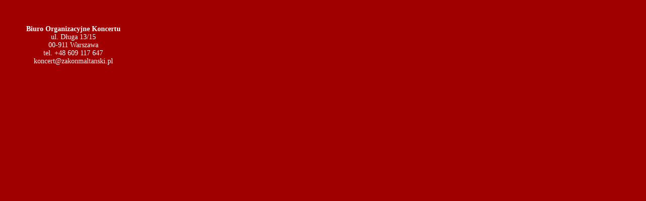

--- FILE ---
content_type: text/html
request_url: http://koncert.zakonmaltanski.pl/koncert_old/menu/kon_war_pol.htm
body_size: 739
content:
<!DOCTYPE HTML PUBLIC "-//W3C//DTD HTML 4.01 Transitional//EN">
<html>
<head>
<meta http-equiv="Content-Type" content="text/html; charset=UTF-8">
<title>III Wieczór Maltański - kontakt</title>
<meta name="description" content="My web page">
<meta name="generator" content="Antenna 2.6">
<meta http-equiv="imagetoolbar" content="no">
<link rel="stylesheet" type="text/css" href="../antenna.css" id="sitestyles">
<style type="text/css"> a:link {color:#FFFFFF; text-decoration:none} a:hover {color:#FF0000; text-decoration:underline}
</style>
</head>
<body class="global" style=" background-color:#A10000;">

<div id="E386525176WWF112">
<div class="plain-text" id="L386525243KOO131" style="position:absolute;
top:50; left:0; width:290; height:130; font-family:Times New Roman, Times, serif;
color:#FFFFFF; font-size:14px; text-align:center;">
<div class="msonormal" style="margin: 0cm 0cm 0pt">
<p class="msonormal" style="margin: 0cm 0cm 0pt"><strong>Biuro Organizacyjne
Koncertu<br></strong></p>
<p class="msonormal" style="margin: 0cm 0cm 0pt">ul. Długa 13/15 <br>00-911
Warszawa <br>tel. +48 609 117 647</p>
<p class="msonormal" style="margin: 0cm 0cm 0pt"><a
href="mailto:koncert@zakonmaltanski.pl">
<font
color="#ffffff">koncert@zakonmaltanski.pl</font></a></p></div>
</div>

</div>
</body></html>

--- FILE ---
content_type: text/css
request_url: http://koncert.zakonmaltanski.pl/koncert_old/antenna.css
body_size: 548
content:
CENTERPG {width: 908}
.global {
margin:0px; padding:0px; background-color:#FFFFFF; font-family:Arial, Helvetica, sans-serif;
color:#000000; font-size:12px; text-align:left; scrollbar-face-color:#A00000;
scrollbar-track-color:#820000; scrollbar-arrow-color:#FF0000; scrollbar-shadow-color:#FFFFFF;
scrollbar-highlight-color:#FFFFFF; scrollbar-darkshadow-color:#000080;
}
a:link {color:#FFFFFF; } a:visited {} a:hover {text-decoration:underline}
a:active {text-decoration:underline} p, ul {margin-top:0px} p, ul {margin:1em 0}
ul {margin-left: 0; padding-left: 40px;} li {margin-top: 0; margin-bottom: 0}

.default-style {
overflow:hidden; box-sizing:border-box; -moz-box-sizing:border-box;
}
.default-style a:hover {text-decoration:underline} .default-style a:active {text-decoration:underline}

.plain-text {
overflow:auto; box-sizing:border-box; -moz-box-sizing:border-box;
}
.plain-text a:link {text-decoration:none} .plain-text a:visited {text-decoration:none}
.plain-text a:hover {text-decoration:underline} .plain-text a:active {text-decoration:underline}

.heading {
padding:2; border-width:1; border-style:solid; border-color:#D8D8D8; font-weight:bold;
font-size:16px; text-align:center; overflow:hidden; box-sizing:border-box;
-moz-box-sizing:border-box;
}
.heading a:hover {text-decoration:underline} .heading a:active {text-decoration:underline}

.subheading {
font-weight:bold; text-align:left; overflow:hidden; box-sizing:border-box;
-moz-box-sizing:border-box;
}
.subheading a:hover {text-decoration:underline} .subheading a:active {text-decoration:underline}

